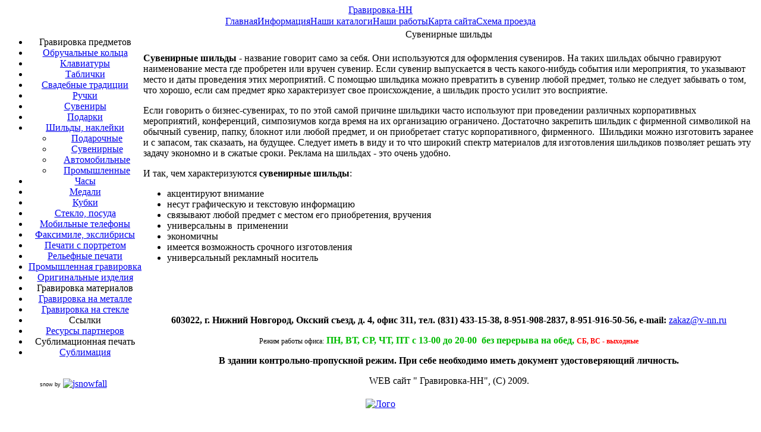

--- FILE ---
content_type: text/html; charset=utf-8
request_url: http://www.gravirovka-nn.ru/index.php/shilds/souv-shild
body_size: 56668
content:
<!DOCTYPE html PUBLIC "-//W3C//DTD XHTML 1.0 Transitional//EN" "http://www.w3.org/TR/xhtml1/DTD/xhtml1-transitional.dtd">
<html xmlns="http://www.w3.org/1999/xhtml" xml:lang="ru-ru" lang="ru-ru" >
<head>
<meta name="google-site-verification" content="3Du61tGOdjoJzhK5EbpN-Vn5fWL1tvWsZxXiJ4i_XTM" />
<meta name='yandex-verification' content='4ac34a92715ca077' />
  <base href="http://www.gravirovka-nn.ru/index.php/shilds/souv-shild" />
  <meta http-equiv="content-type" content="text/html; charset=utf-8" />
  <meta name="robots" content="index, follow" />
  <meta name="keywords" content="шильды, сувенирные шильды, шильды для сувениров, надпись на сувенире, корпоративный сувенир, фирменный сувенир, реклама на шильдах, срочное изготовление" />
  <meta name="title" content="Сувенирные шильды" />
  <meta name="description" content="Сувенирные шильды, оформление сувениров." />
  <meta name="generator" content="Joomla! 1.5 - Open Source Content Management" />
  <title>Сувенирные шильды</title>
  <link href="/favicon.ico" rel="shortcut icon" type="image/x-icon" />
  <link rel="stylesheet" href="http://www.gravirovka-nn.ru/plugins/content/wd/wd.css" type="text/css" />
  <link rel="stylesheet" href="http://www.gravirovka-nn.ru/modules/mod_socialmedialinks/style.css" type="text/css" />
  <link rel="stylesheet" href="/modules/mod_briaskISS/mod_briaskISS.css" type="text/css" />
  <link rel="stylesheet" href="/plugins/content/joomslide/highslide/highslide.css" type="text/css" />
  <script type="text/javascript" src="/plugins/system/mtupgrade/mootools.js"></script>
  <script type="text/javascript" src="/media/system/js/caption.js"></script>
  <script type="text/javascript" src="/modules/mod_briaskISS/mod_briaskISS.js"></script>
  <script type="text/javascript" src="/plugins/content/joomslide/highslide/highslide-with-gallery.packed.js"></script>
  <script type="text/javascript" src="/plugins/content/joomslide/highslide/easing_equations.js"></script>
  <script type="text/javascript">
	hs.lang = {
			loadingText :     'Загрузка...',
			loadingTitle :    'Нажмите, чтобы отменить',
			focusTitle :      'Нажмите, чтобы привлечь к передней',
			fullExpandTitle : 'Развернуть фактического размера (F)',
			fullExpandText :  'Полный размер',
			creditsText :     'Powered by Highslide JS',
			creditsTitle :    'Перейти на главную страницу Highslide JS',
			previousText :    'Предыдущая',
			previousTitle :   'Предыдущая (стрелка влево)',
			nextText :        'Следующий',
			nextTitle :       'Следующий (стрелка справа)',
			moveTitle :       'Двигаться',
			moveText :        'Двигаться',
			closeText :       'Закрыть',
			closeTitle :      'Закрыть (esc)',
			resizeTitle :     'Изменение размера',
			playText :        'Играть',
			playTitle :       'Воспроизведение слайд-шоу (пробел)',
			pauseText :       'Пауза',
			pauseTitle :      'Пауза слайд-шоу (пробел)',
			number	:         'Образ %1 из %2',
			restoreTitle :    'Нажмите, чтобы закрыть изображение, щелкните мышью и двигаться. Используйте клавиши со стрелками на следующий и предыдущий.'
		};
	hs.graphicsDir = '/plugins/content/joomslide/highslide/graphics/';
	hs.align = 'auto';
	hs.anchor = 'auto';
	hs.transitions = ['expand', 'crossfade'];
	hs.transitionDuration = 500;
	hs.expandDuration = 500;
	hs.expandSteps = 20;
	hs.restoreSteps = 20;
	hs.dragSensitivity = 20;
	hs.numberOfImagesToPreload = 0;
hs.lang.creditsText= 'WWW.GRAVIROVKA-NN.RU';
hs.creditsHref= 'http://www.www.gravirovka-nn.ru';
	hs.outlineType = 'rounded-white';
	hs.enableKeyListener = false;
	hs.blockRightClick = true;
	hs.allowMultipleInstances = true;
	hs.allowSizeReduction = false;
	hs.dragByHeading = false;
	hs.easing = 'easeOutCubic';
	hs.easingClose = 'easeInCubic';
	hs.captionEval = 'alt';
  </script>
  <style type="text/css">
	.highslide-dimming { background: black; }
</style>


<link rel="stylesheet" href="/templates/system/css/system.css" type="text/css" />
<link rel="stylesheet" href="/templates/system/css/general.css" type="text/css" />
<link rel="stylesheet" href="/templates/siteground-j15-4/css/template.css" type="text/css" />

</head>

<body id="page_bg">
<a name="up" id="up"></a>
<div class="center" align="center">	
			
<div id="wrapper">
	<div id="wrapper_r">
	
		<div id="whitebox">
			<div id="whitebox_t">
				<div id="whitebox_tl">
				<div id="whitebox_tr"></div>
			</div>
		</div>

		<div id="header">
			<div id="header_r">
				<!-- <div id="logo"><a href="/index.php">Гравировка-НН</a></div> -->
                <div id="logo"><a href="/index.php">Гравировка-НН</a></div>
            </div>
		</div>

		<div id="tabarea">
			<table cellpadding="0" cellspacing="0" class="pill">
				<tr>
					<td class="pill_l"></td>
					<td class="pill_m">
					<div id="pillmenu">
						<table width="100%" border="0" cellpadding="0" cellspacing="1"><tr><td nowrap="nowrap"><a href="/index.php/main" class="mainlevel" >Главная</a><a href="/index.php/info" class="mainlevel" >Информация</a><a href="/index.php/our-catalogs" class="mainlevel" >Наши каталоги</a><a href="http://www.gravirovka-nn.ru/index.php/photogalleries" class="mainlevel" >Наши работы</a><a href="/index.php/site-map" class="mainlevel" >Карта сайта</a><a href="/index.php/schema-proezda" class="mainlevel" >Схема проезда</a></td></tr></table>
					</div>
					</td>
				</tr>
			</table>
		</div>			
			
			
			<div id="whitebox_m">
				<div id="area">
													<div id="leftcolumn" style="float:left;">
												<div class="moduletable">
					<ul class="menu"><li class="item18"><span class="separator"><span>Гравировка предметов</span></span></li><li class="item46"><a href="/index.php/rings"><span>Обручальные кольца</span></a></li><li class="item47"><a href="/index.php/keyboards"><span>Клавиатуры</span></a></li><li class="item62"><a href="/index.php/tabs"><span>Таблички</span></a></li><li class="item2"><a href="/index.php/wedding-trad"><span>Свадебные традиции</span></a></li><li class="item6"><a href="/index.php/pens"><span>Ручки</span></a></li><li class="item5"><a href="/index.php/sovenirs"><span>Сувениры</span></a></li><li class="item37"><a href="/index.php/gifts"><span>Подарки</span></a></li><li class="parent active item10"><a href="/index.php/shilds"><span>Шильды, наклейки</span></a><ul><li class="item51"><a href="/index.php/shilds/gift-shild"><span>Подарочные</span></a></li><li id="current" class="active item52"><a href="/index.php/shilds/souv-shild"><span>Сувенирные</span></a></li><li class="item53"><a href="/index.php/shilds/avto-shild"><span>Автомобильные</span></a></li><li class="item54"><a href="/index.php/shilds/industr-shild"><span>Промышленные</span></a></li></ul></li><li class="item61"><a href="/index.php/watch"><span>Часы</span></a></li><li class="item63"><a href="/index.php/medals"><span>Медали</span></a></li><li class="item9"><a href="/index.php/cups"><span>Кубки</span></a></li><li class="item39"><a href="/index.php/glass"><span>Стекло, посуда</span></a></li><li class="item8"><a href="/index.php/cell-phones"><span>Мобильные телефоны</span></a></li><li class="item11"><a href="/index.php/faxy-exlib"><span>Факсимиле, экслибрисы</span></a></li><li class="item38"><a href="/index.php/portret-seal"><span>Печати с портретом</span></a></li><li class="item40"><a href="/index.php/emboss-seal"><span>Рельефные печати</span></a></li><li class="item65"><a href="/index.php/industrial-engraving"><span>Промышленная гравировка</span></a></li><li class="item13"><a href="/index.php/origin-prod"><span>Оригинальные изделия</span></a></li><li class="item58"><span class="separator"><span>Гравировка материалов</span></span></li><li class="item59"><a href="/index.php/metal-engraving"><span>Гравировка на металле</span></a></li><li class="item60"><a href="/index.php/glass-engraving1"><span>Гравировка на стекле</span></a></li><li class="item22"><span class="separator"><span>Ссылки</span></span></li><li class="item23"><a href="/index.php/parthner-resours"><span>Ресурсы партнеров</span></a></li><li class="item66"><span class="separator"><span>Сублимационная печать</span></span></li><li class="item68"><a href="/index.php/sublimation"><span>Сублимация</span></a></li></ul>		</div>
			<div class="moduletable_none">
					
<style type="text/css">
<!--
.jbgstyle {
	font-family: Arial, Helvetica, sans-serif;
	font-size: 9px;
        align: center;
}
-->
</style>
<br />
<span class="jbgstyle">snow by</span> <a href="http://www.jfriendly.net"><img src="/modules/mod_snowfall/image/jsnowfall.png" width="36" height="14" alt="jsnowfall" align="absmiddle"/></a>




<script type="text/javascript">
/*
   DHTML PNG Snowstorm! OO-style Jascript-based Snow effect
   --------------------------------------------------------
   Version 1.3.20081215 (Previous rev: v1.2.20041121a)
   Dependencies: GIF/PNG images (0 through 4.gif/png)
   Code by Scott Schiller - http://schillmania.com
   --------------------------------------------------------
   Description:
  
   Initializes after body onload() by default (via addEventHandler() call at bottom.)
  
   Properties:
  
   usePNG
   ---------------
   Enables PNG images if supported ("false" falls back to GIF)
  
   flakeTypes
   ---------------
   Sets the range of flake images to use (eg. a value of 5
   will use images ranging from 0.png to 4.png.)
  
   flakesMax
   ---------------
   Sets the maximum number of snowflakes that can exist on
   the screen at any given time.
   
   flakesMaxActive
   ---------------
   Sets the limit of "falling" snowflakes (ie. moving, thus
   considered to be "active".)
  
   vMax
   ---------------
   Defines the maximum X and Y velocities for the storm.
   A range up to this value is selected at random.
  
   flakeWidth
   ---------------
   The width (in pixels) of each snowflake image.
  
   flakeHeight
   ---------------
   Height (pixels) of each snowflake image.
   
   flakeBottom
   ---------------
   Limits the "bottom" coordinate of the snow.

   snowStick
   ---------------
   Allows the snow to "stick" to the bottom of the window.
   When off, snow will never sit at the bottom.
  
   snowCollect
   ---------------
   Enables snow to pile up (slowly) at bottom of window.
   Can be very CPU/resource-intensive over time.
   Also requires snowStick = true.

   followMouse
   ---------------
   Allow the mouse to affect the "wind", left-to-right.

*/

var snowStorm = null;

function SnowStorm() {

  // PROPERTIES
  // ------------------

  var imagePath = 'http://www.gravirovka-nn.ru/modules/mod_snowfall/image/snow/'; // relative path to snow images
  var flakesMax = 128;
  var flakesMaxActive = 64;
  var vMaxX = 8;
  var vMaxY = 4;
  var usePNG = true;
  var flakeBottom = null;        // Integer for fixed bottom, 0 or null for "full-screen" snow effect
  var snowStick = true;
  var snowCollect = false;
  var targetElement = null;      // element which snow will be appended to (document body if undefined)
  var followMouse = true;
  var flakeTypes = 6;
  var flakeWidth = 5;
  var flakeHeight = 5;

  // ------------------

  var zIndex = 0; // CSS stacking order applied to each snowflake
  var flakeLeftOffset = 0; // amount to subtract from edges of container
  var flakeRightOffset = 0; // amount to subtract from edges of container

  // --- End of user section ---

  var addEvent = function(o,evtName,evtHandler) {
    typeof(attachEvent)=='undefined'?o.addEventListener(evtName,evtHandler,false):o.attachEvent('on'+evtName,evtHandler);
  }

  var removeEvent = function(o,evtName,evtHandler) {
    typeof(attachEvent)=='undefined'?o.removeEventListener(evtName,evtHandler,false):o.detachEvent('on'+evtName,evtHandler);
  }

  var classContains = function(o,cStr) {
    return (typeof(o.className)!='undefined'?o.className.indexOf(cStr)+1:false);
  }

  var s = this;
  var storm = this;
  this.timers = [];
  this.flakes = [];
  this.disabled = false;
  this.terrain = [];
  this.active = false;

  var isIE = navigator.userAgent.match(/msie/i);
  var isIE6 = navigator.userAgent.match(/msie 6/i);
  var isOldIE = (isIE && (isIE6 || navigator.userAgent.match(/msie 5/i)));
  var isWin9X = navigator.appVersion.match(/windows 98/i);
  var isiPhone = navigator.userAgent.match(/iphone/i);
  var isBackCompatIE = (isIE && document.compatMode == 'BackCompat');
  var isOpera = navigator.userAgent.match(/opera/i);
  if (isOpera) isIE = false; // Opera (which may be sneaky, pretending to be IE by default)
  var noFixed = (isBackCompatIE || isIE6 || isiPhone);
  var screenX = null;
  var screenX2 = null;
  var screenY = null;
  var scrollY = null;
  var vRndX = null;
  var vRndY = null;
  var windOffset = 1;
  var windMultiplier = 2;
  var pngSupported = (!isIE || (isIE && !isIE6 && !isOldIE)); // IE <7 doesn't do PNG nicely without crap filters
  var docFrag = document.createDocumentFragment();
  this.oControl = null; // toggle element
  if (flakeLeftOffset == null) flakeLeftOffset = 0;
  if (flakeRightOffset == null) flakeRightOffset = 0;

  function rnd(n,min) {
    if (isNaN(min)) min = 0;
    return (Math.random()*n)+min;
  }

  this.randomizeWind = function() {
    vRndX = plusMinus(rnd(vMaxX,0.2));
    vRndY = rnd(vMaxY,0.2);
    if (this.flakes) {
      for (var i=0; i<this.flakes.length; i++) {
        if (this.flakes[i].active) this.flakes[i].setVelocities();
      }
    }
  }

  function plusMinus(n) {
    return (parseInt(rnd(2))==1?n*-1:n);
  }

  this.scrollHandler = function() {
    // "attach" snowflakes to bottom of window if no absolute bottom value was given
    scrollY = (flakeBottom?0:parseInt(window.scrollY||document.documentElement.scrollTop||document.body.scrollTop));
    if (isNaN(scrollY)) scrollY = 0; // Netscape 6 scroll fix
    if (!flakeBottom && s.flakes) {
      for (var i=0; i<s.flakes.length; i++) {
        if (s.flakes[i].active == 0) s.flakes[i].stick();
      }
    }
  }

  this.resizeHandler = function() {
    if (window.innerWidth || window.innerHeight) {
      screenX = window.innerWidth-(!isIE?16:2)-flakeRightOffset;
      screenY = (flakeBottom?flakeBottom:window.innerHeight);
    } else {
      screenX = (document.documentElement.clientWidth||document.body.clientWidth||document.body.scrollWidth)-(!isIE?8:0)-flakeRightOffset;
      screenY = flakeBottom?flakeBottom:(document.documentElement.clientHeight||document.body.clientHeight||document.body.scrollHeight);
    }
    screenX2 = parseInt(screenX/2);
  }

  this.resizeHandlerAlt = function() {
    screenX = targetElement.offsetLeft+targetElement.offsetWidth-flakeRightOffset;
    screenY = flakeBottom?flakeBottom:targetElement.offsetTop+targetElement.offsetHeight;
    screenX2 = parseInt(screenX/2);
  }

  this.freeze = function() {
    // pause animation
    if (!s.disabled) {
      s.disabled = 1;
    } else {
      return false;
    }
    for (var i=0; i<s.timers.length; i++) {
      clearInterval(s.timers[i]);
    }
  }

  this.resume = function() {
    if (s.disabled) {
       s.disabled = 0;
    } else {
      return false;
    }
    s.timerInit();
  }

  this.toggleSnow = function() {
    if (!s.flakes.length) {
      // first run
      s.start();
      s.setControlActive(true);
    } else {
      s.active = !s.active;
      if (s.active) {
        s.show();
        s.resume();
        s.setControlActive(true);
      } else {
        s.stop();
        s.freeze();
        s.setControlActive(false);
      }
    }
  }

  this.stop = function() {
    this.freeze();
    for (var i=this.flakes.length; i--;) {
      this.flakes[i].o.style.display = 'none';
    }
    removeEvent(window,'scroll',s.scrollHandler);
    removeEvent(window,'resize',s.resizeHandler);
    if (!isIE) {
      removeEvent(window,'blur',s.freeze);
      removeEvent(window,'focus',s.resume);
    }
    // removeEventHandler(window,'resize',this.resizeHandler,false);
  }

  this.show = function() {
    for (var i=this.flakes.length; i--;) {
      this.flakes[i].o.style.display = 'block';
    }
  }

  this.SnowFlake = function(parent,type,x,y) {
    var s = this;
    var storm = parent;
    this.type = type;
    this.x = x||parseInt(rnd(screenX-20));
    this.y = (!isNaN(y)?y:-rnd(screenY)-12);
    this.vX = null;
    this.vY = null;
    this.vAmpTypes = [2.0,1.0,1.25,1.0,1.5,1.75]; // "amplification" for vX/vY (based on flake size/type)
    this.vAmp = this.vAmpTypes[this.type];

    this.active = 1;
    this.o = document.createElement('img');
    this.o.style.position = 'absolute';
    this.o.style.width = flakeWidth+'px';
    this.o.style.height = flakeHeight+'px';
    this.o.style.fontSize = '1px'; // so IE keeps proper size
    this.o.style.zIndex = zIndex;
    this.o.src = imagePath+this.type+(pngSupported && usePNG?'.png':'.gif');
    docFrag.appendChild(this.o);

    this.refresh = function() {
      s.o.style.left = s.x+'px';
      s.o.style.top = s.y+'px';
    }

    this.stick = function() {
      if (noFixed || (targetElement != document.documentElement && targetElement != document.body)) {
	s.o.style.top = (screenY+scrollY-flakeHeight-storm.terrain[Math.floor(s.x)])+'px';
      } else {
        s.o.style.display = 'none';
	s.o.style.top = 'auto';
        s.o.style.bottom = '0px';
	s.o.style.position = 'fixed';
        s.o.style.display = 'block';
      }
    }

    this.vCheck = function() {
      if (s.vX>=0 && s.vX<0.2) {
        s.vX = 0.2;
      } else if (s.vX<0 && s.vX>-0.2) {
        s.vX = -0.2;
      }
      if (s.vY>=0 && s.vY<0.2) {
        s.vY = 0.2;
      }
    }

    this.move = function() {
      var vX = s.vX*windOffset;
      s.x += vX;
      s.y += (s.vY*s.vAmp);
      if (vX >= 0 && (s.x >= screenX || screenX-s.x < (flakeWidth+1))) { // X-axis scroll check
        s.x = 0;
      } else if (vX < 0 && s.x-flakeLeftOffset<0-flakeWidth) {
        s.x = screenX-flakeWidth-1; // flakeWidth;
      }
      s.refresh();
      var yDiff = screenY+scrollY-s.y-storm.terrain[Math.floor(s.x)];
      if (yDiff<flakeHeight) {
        s.active = 0;
        if (snowCollect && snowStick) {
          var height = [0.75,1.5,0.75];
          for (var i=0; i<2; i++) {
            storm.terrain[Math.floor(s.x)+i+2] += height[i];
          }
        }
        s.o.style.left = (s.x/screenX*100)+'%'; // set "relative" left (change with resize)
        if (!flakeBottom) {
	  if (snowStick) {
            s.stick();
	  } else {
	    s.recycle();
	  }
        }
      }

    }

    this.animate = function() {
      // main animation loop
      // move, check status, die etc.
      s.move();
    }

    this.setVelocities = function() {
      s.vX = vRndX+rnd(vMaxX*0.12,0.1);
      s.vY = vRndY+rnd(vMaxY*0.12,0.1);
    }

    this.recycle = function() {
      s.o.style.display = 'none';
      s.o.style.position = 'absolute';
      s.o.style.bottom = 'auto';
      s.setVelocities();
      s.vCheck();
      s.x = parseInt(rnd(screenX-flakeWidth-20));
      s.y = parseInt(rnd(screenY)*-1)-flakeHeight;
      s.o.style.left = s.x+'px';
      s.o.style.top = s.y+'px';
      s.o.style.display = 'block';
      s.active = 1;
    }

    this.recycle(); // set up x/y coords etc.
    this.refresh();

  }

  this.snow = function() {
    var active = 0;
    var used = 0;
    var waiting = 0;
    for (var i=s.flakes.length; i--;) {
      if (s.flakes[i].active == 1) {
        s.flakes[i].move();
        active++;
      } else if (s.flakes[i].active == 0) {
        used++;
      } else {
        waiting++;
      }
    }
    if (snowCollect && !waiting) { // !active && !waiting
      // create another batch of snow
      s.createSnow(flakesMaxActive,true);
    }
    if (active<flakesMaxActive) {
      with (s.flakes[parseInt(rnd(s.flakes.length))]) {
        if (!snowCollect && active == 0) {
          recycle();
        } else if (active == -1) {
          active = 1;
        }
      }
    }
  }

  this.mouseMove = function(e) {
    if (!followMouse) return true;
    var x = parseInt(e.clientX);
    if (x<screenX2) {
      windOffset = -windMultiplier+(x/screenX2*windMultiplier);
    } else {
      x -= screenX2;
      windOffset = (x/screenX2)*windMultiplier;
    }
  }

  this.createSnow = function(limit,allowInactive) {
    for (var i=0; i<limit; i++) {
      s.flakes[s.flakes.length] = new s.SnowFlake(s,parseInt(rnd(flakeTypes)));
      if (allowInactive || i>flakesMaxActive) s.flakes[s.flakes.length-1].active = -1;
    }
    targetElement.appendChild(docFrag);
  }

  this.timerInit = function() {
    s.timers = (!isWin9X?[setInterval(s.snow,20)]:[setInterval(s.snow,75),setInterval(s.snow,25)]);
  }

  this.init = function() {
    for (var i=0; i<2048; i++) {
      s.terrain[i] = 0;
    }
    s.randomizeWind();
    s.createSnow(snowCollect?flakesMaxActive:flakesMaxActive*2); // create initial batch
    addEvent(window,'resize',s.resizeHandler);
    addEvent(window,'scroll',s.scrollHandler);
    if (!isIE) {
      addEvent(window,'blur',s.freeze);
      addEvent(window,'focus',s.resume);
    }
    s.resizeHandler();
    s.scrollHandler();
    if (followMouse) {
      addEvent(document,'mousemove',s.mouseMove);
    }
    s.timerInit();
  }

  var didInit = false;

  this.start = function(bFromOnLoad) {
	if (!didInit) {
	  didInit = true;
	} else if (bFromOnLoad) {
	  // already loaded and running
	  return true;
	}
    if (typeof targetElement == 'string') {
      targetElement = document.getElementById(targetElement);
      if (!targetElement) throw new Error('Snowstorm: Unable to get targetElement');
    }
	if (!targetElement) {
	  targetElement = (!isIE?(document.documentElement?document.documentElement:document.body):document.body);
	}
    if (targetElement != document.documentElement && targetElement != document.body) s.resizeHandler = s.resizeHandlerAlt; // re-map handler to get element instead of screen dimensions
    s.resizeHandler(); // get bounding box elements
    if (screenX && screenY && !s.disabled) {
      s.init();
      s.active = true;
    }
  }

  if (document.addEventListener) {
	// safari 3.0.4 doesn't do DOMContentLoaded, maybe others - use a fallback to be safe.
	document.addEventListener('DOMContentLoaded',function(){s.start(true)},false);
    window.addEventListener('load',function(){s.start(true)},false);
  } else {
    addEvent(window,'load',function(){s.start(true)});
  }

}



snowStorm = new SnowStorm();

</script>		</div>
	
										
							</div>
												
												<div id="maincolumn">
													<div class="nopad">
										
																					<table class="contentpaneopen">
<tr>
		<td class="contentheading" width="100%">
					Сувенирные шильды			</td>
				
		
					</tr>
</table>

<table class="contentpaneopen">



<tr>
<td valign="top">
<p><strong>Сувенирные шильды</strong> - название говорит само за себя. Они используются для оформления сувениров. На таких шильдах обычно гравируют наименование места где пробретен или вручен сувенир. Если сувенир выпускается в честь какого-нибудь события или мероприятия, то указывают место и даты проведения этих мероприятий. С помощью шильдика можно превратить в сувенир любой предмет, только не следует забывать о том, что хорошо, если сам предмет ярко характеризует свое происхождение, а шильдик просто усилит это восприятие.</p><p>Если говорить о бизнес-сувенирах, то по этой самой причине шильдики часто используют при проведении различных корпоративных мероприятий, конференций, симпозиумов когда время на их организацию ограничено. Достаточно закрепить шильдик с фирменной символикой на обычный сувенир, папку, блокнот или любой предмет, и он приобретает статус корпоративного, фирменного.  Шильдики можно изготовить заранее и с запасом, так сказаать, на будущее. Следует иметь в виду и то что широкий спектр материалов для изготовления шильдиков позволяет решать эту задачу экономно и в сжатые сроки. Реклама на шильдах - это очень удобно.</p><p>И так, чем характеризуются <strong>сувенирные шильды</strong>:</p><ul><li>акцентируют внимание</li><li>несут графическую и текстовую информацию</li><li>связывают любой предмет с местом его приобретения, вручения</li><li>универсальны в  применении</li><li>экономичны</li><li>имеется возможность срочного изготовления</li><li>универсальный рекламный носитель</li></ul><p>&nbsp;</p></td>
</tr>

</table>
<span class="article_separator">&nbsp;</span>

																	</div>
						</div>
													<div id="rightcolumn" style="float:right;">
												<div class="moduletable">
					<p align="center"><a href="http://www.v-nn.ru/"><img src="/images/stories/logo_vic.png" border="0" alt="Лого " width="160" /></a></p>
<p> </p>
<p align="center">Дополнительный перечнь продукции и услуг фирмы "ВИКТОРИ" вы можете посмотреть на сайте:</p>
<p style="text-align: center;"><a href="http://www.v-nn.ru/"><strong>www.v-nn.ru</strong></a></p>
<p align="center"><strong>тел. (831) 433-15-38,<br /> 8-951-908-28-37, 8-951-916-50-56 </strong></p>
<p align="center"><strong> </strong><strong> </strong><strong>e-mail: </strong> <a href="mailto:zakaz@v-nn.ru">zakaz@v-nn.ru</a></p>
<p align="center"><span style="color: #00BB00;"><strong>Режим работы: Пн, Вт, Ср, Чт, Пт<br /> c 13:00 до 20:00</strong></span><br /> <span style="color: #BB0000;"><strong>Сб, Вс - выходные</strong></span></p>
<p align="center"> </p>		</div>
			<div class="moduletable">
					<div class="smile" style="text-align: left "> <a style="margin:3px;"  href="http://vk.com/" target="_blank"><img src="http://www.gravirovka-nn.ru/modules/mod_socialmedialinks/icons/default/size3/vkontakte.png " alt="Vkontakte" title="Follow us on Vkontakte" /></a><a style="margin:3px;"  href="http://www.facebook.com/" target="_blank"><img src="http://www.gravirovka-nn.ru/modules/mod_socialmedialinks/icons/default/size3/facebook.png " alt="Facebook" title="Follow us on Facebook" /></a><a style="margin:3px;"  href="http://twitter.com/" target="_blank"><img src="http://www.gravirovka-nn.ru/modules/mod_socialmedialinks/icons/default/size3/twitter.png " alt="Twitter" title="Follow us on Twitter" /></a><a style="margin:3px;"  href="http://www.livejournal.com/" target="_blank"><img src="http://www.gravirovka-nn.ru/modules/mod_socialmedialinks/icons/default/size3/livejournal.png " alt="Livejournal" title="Follow us on Livejournal" /></a>	</div>
    <div class="clr"></div>
		</div>
			<div class="moduletable">
					<h3>Наши работы</h3>
					 <noscript>
	 <div>ImageSlideShow requires Javascript</div>
 </noscript>



<ul id="briask-iss48" class="briask-iss" style="width:194px;height:194px"><li><a href="http://www.gravirovka-nn.ru/index.php/photogalleries"><img src="/images/rotator//tree_02.jpg" alt="An Image Slideshow" /></a></li><li><a href="http://www.gravirovka-nn.ru/index.php/photogalleries"><img src="/images/rotator//shl_09.jpg" alt="An Image Slideshow" /></a></li><li><a href="http://www.gravirovka-nn.ru/index.php/photogalleries"><img src="/images/rotator//glas_01.jpg" alt="An Image Slideshow" /></a></li><li><a href="http://www.gravirovka-nn.ru/index.php/photogalleries"><img src="/images/rotator//shl_05.jpg" alt="An Image Slideshow" /></a></li><li><a href="http://www.gravirovka-nn.ru/index.php/photogalleries"><img src="/images/rotator//shl_01.jpg" alt="An Image Slideshow" /></a></li><li><a href="http://www.gravirovka-nn.ru/index.php/photogalleries"><img src="/images/rotator//jew_03.jpg" alt="An Image Slideshow" /></a></li><li><a href="http://www.gravirovka-nn.ru/index.php/photogalleries"><img src="/images/rotator//kol_05.jpg" alt="An Image Slideshow" /></a></li><li><a href="http://www.gravirovka-nn.ru/index.php/photogalleries"><img src="/images/rotator//shl_02.jpg" alt="An Image Slideshow" /></a></li><li><a href="http://www.gravirovka-nn.ru/index.php/photogalleries"><img src="/images/rotator//cup_02.jpg" alt="An Image Slideshow" /></a></li><li><a href="http://www.gravirovka-nn.ru/index.php/photogalleries"><img src="/images/rotator//shl_07.jpg" alt="An Image Slideshow" /></a></li><li><a href="http://www.gravirovka-nn.ru/index.php/photogalleries"><img src="/images/rotator//pod_14.jpg" alt="An Image Slideshow" /></a></li><li><a href="http://www.gravirovka-nn.ru/index.php/photogalleries"><img src="/images/rotator//pod_02.jpg" alt="An Image Slideshow" /></a></li><li><a href="http://www.gravirovka-nn.ru/index.php/photogalleries"><img src="/images/rotator//souv_06.jpg" alt="An Image Slideshow" /></a></li><li><a href="http://www.gravirovka-nn.ru/index.php/photogalleries"><img src="/images/rotator//pod_06.jpg" alt="An Image Slideshow" /></a></li><li><a href="http://www.gravirovka-nn.ru/index.php/photogalleries"><img src="/images/rotator//pod_01.jpg" alt="An Image Slideshow" /></a></li><li><a href="http://www.gravirovka-nn.ru/index.php/photogalleries"><img src="/images/rotator//colgr_04.jpg" alt="An Image Slideshow" /></a></li><li><a href="http://www.gravirovka-nn.ru/index.php/photogalleries"><img src="/images/rotator//shl_04.jpg" alt="An Image Slideshow" /></a></li><li><a href="http://www.gravirovka-nn.ru/index.php/photogalleries"><img src="/images/rotator//zam_02.jpg" alt="An Image Slideshow" /></a></li><li><a href="http://www.gravirovka-nn.ru/index.php/photogalleries"><img src="/images/rotator//_klav02.jpg" alt="An Image Slideshow" /></a></li><li><a href="http://www.gravirovka-nn.ru/index.php/photogalleries"><img src="/images/rotator//zam_03.jpg" alt="An Image Slideshow" /></a></li><li><a href="http://www.gravirovka-nn.ru/index.php/photogalleries"><img src="/images/rotator//cust_05.jpg" alt="An Image Slideshow" /></a></li><li><a href="http://www.gravirovka-nn.ru/index.php/photogalleries"><img src="/images/rotator//p_shl04.jpg" alt="An Image Slideshow" /></a></li><li><a href="http://www.gravirovka-nn.ru/index.php/photogalleries"><img src="/images/rotator//pod_11.jpg" alt="An Image Slideshow" /></a></li><li><a href="http://www.gravirovka-nn.ru/index.php/photogalleries"><img src="/images/rotator//souv_07.jpg" alt="An Image Slideshow" /></a></li><li><a href="http://www.gravirovka-nn.ru/index.php/photogalleries"><img src="/images/rotator//_klav03.jpg" alt="An Image Slideshow" /></a></li><li><a href="http://www.gravirovka-nn.ru/index.php/photogalleries"><img src="/images/rotator//kol_04.jpg" alt="An Image Slideshow" /></a></li><li><a href="http://www.gravirovka-nn.ru/index.php/photogalleries"><img src="/images/rotator//pod_13.jpg" alt="An Image Slideshow" /></a></li><li><a href="http://www.gravirovka-nn.ru/index.php/photogalleries"><img src="/images/rotator//shl_03.jpg" alt="An Image Slideshow" /></a></li><li><a href="http://www.gravirovka-nn.ru/index.php/photogalleries"><img src="/images/rotator//pod_05.jpg" alt="An Image Slideshow" /></a></li><li><a href="http://www.gravirovka-nn.ru/index.php/photogalleries"><img src="/images/rotator//pen06.jpg" alt="An Image Slideshow" /></a></li><li><a href="http://www.gravirovka-nn.ru/index.php/photogalleries"><img src="/images/rotator//pod_19.jpg" alt="An Image Slideshow" /></a></li><li><a href="http://www.gravirovka-nn.ru/index.php/photogalleries"><img src="/images/rotator//pod_12.jpg" alt="An Image Slideshow" /></a></li><li><a href="http://www.gravirovka-nn.ru/index.php/photogalleries"><img src="/images/rotator//shl_10.jpg" alt="An Image Slideshow" /></a></li><li><a href="http://www.gravirovka-nn.ru/index.php/photogalleries"><img src="/images/rotator//jew_01.jpg" alt="An Image Slideshow" /></a></li><li><a href="http://www.gravirovka-nn.ru/index.php/photogalleries"><img src="/images/rotator//pod_15.jpg" alt="An Image Slideshow" /></a></li><li><a href="http://www.gravirovka-nn.ru/index.php/photogalleries"><img src="/images/rotator//kol_02.jpg" alt="An Image Slideshow" /></a></li><li><a href="http://www.gravirovka-nn.ru/index.php/photogalleries"><img src="/images/rotator//zam_01.jpg" alt="An Image Slideshow" /></a></li><li><a href="http://www.gravirovka-nn.ru/index.php/photogalleries"><img src="/images/rotator//pri_01.jpg" alt="An Image Slideshow" /></a></li><li><a href="http://www.gravirovka-nn.ru/index.php/photogalleries"><img src="/images/rotator//pod_07.jpg" alt="An Image Slideshow" /></a></li><li><a href="http://www.gravirovka-nn.ru/index.php/photogalleries"><img src="/images/rotator//glas_02.jpg" alt="An Image Slideshow" /></a></li><li><a href="http://www.gravirovka-nn.ru/index.php/photogalleries"><img src="/images/rotator//shl_06.jpg" alt="An Image Slideshow" /></a></li><li><a href="http://www.gravirovka-nn.ru/index.php/photogalleries"><img src="/images/rotator//cust_06.jpg" alt="An Image Slideshow" /></a></li><li><a href="http://www.gravirovka-nn.ru/index.php/photogalleries"><img src="/images/rotator//jew_02.jpg" alt="An Image Slideshow" /></a></li><li><a href="http://www.gravirovka-nn.ru/index.php/photogalleries"><img src="/images/rotator//kol_03.jpg" alt="An Image Slideshow" /></a></li><li><a href="http://www.gravirovka-nn.ru/index.php/photogalleries"><img src="/images/rotator//pen04.jpg" alt="An Image Slideshow" /></a></li><li><a href="http://www.gravirovka-nn.ru/index.php/photogalleries"><img src="/images/rotator//pod_03.jpg" alt="An Image Slideshow" /></a></li><li><a href="http://www.gravirovka-nn.ru/index.php/photogalleries"><img src="/images/rotator//pod_18.jpg" alt="An Image Slideshow" /></a></li><li><a href="http://www.gravirovka-nn.ru/index.php/photogalleries"><img src="/images/rotator//med_08.jpg" alt="An Image Slideshow" /></a></li><li><a href="http://www.gravirovka-nn.ru/index.php/photogalleries"><img src="/images/rotator//grv_02.jpg" alt="An Image Slideshow" /></a></li><li><a href="http://www.gravirovka-nn.ru/index.php/photogalleries"><img src="/images/rotator//med_09.jpg" alt="An Image Slideshow" /></a></li><li><a href="http://www.gravirovka-nn.ru/index.php/photogalleries"><img src="/images/rotator//cust_07.jpg" alt="An Image Slideshow" /></a></li><li><a href="http://www.gravirovka-nn.ru/index.php/photogalleries"><img src="/images/rotator//p_shl01.jpg" alt="An Image Slideshow" /></a></li><li><a href="http://www.gravirovka-nn.ru/index.php/photogalleries"><img src="/images/rotator//pod_17.jpg" alt="An Image Slideshow" /></a></li><li><a href="http://www.gravirovka-nn.ru/index.php/photogalleries"><img src="/images/rotator//colgr_02.jpg" alt="An Image Slideshow" /></a></li><li><a href="http://www.gravirovka-nn.ru/index.php/photogalleries"><img src="/images/rotator//grv_01.jpg" alt="An Image Slideshow" /></a></li><li><a href="http://www.gravirovka-nn.ru/index.php/photogalleries"><img src="/images/rotator//fig_01.jpg" alt="An Image Slideshow" /></a></li><li><a href="http://www.gravirovka-nn.ru/index.php/photogalleries"><img src="/images/rotator//pod_20.jpg" alt="An Image Slideshow" /></a></li><li><a href="http://www.gravirovka-nn.ru/index.php/photogalleries"><img src="/images/rotator//pod_04.jpg" alt="An Image Slideshow" /></a></li><li><a href="http://www.gravirovka-nn.ru/index.php/photogalleries"><img src="/images/rotator//cust_03.jpg" alt="An Image Slideshow" /></a></li><li><a href="http://www.gravirovka-nn.ru/index.php/photogalleries"><img src="/images/rotator//souv_04.jpg" alt="An Image Slideshow" /></a></li><li><a href="http://www.gravirovka-nn.ru/index.php/photogalleries"><img src="/images/rotator//med_07.jpg" alt="An Image Slideshow" /></a></li><li><a href="http://www.gravirovka-nn.ru/index.php/photogalleries"><img src="/images/rotator//tree_01.jpg" alt="An Image Slideshow" /></a></li><li><a href="http://www.gravirovka-nn.ru/index.php/photogalleries"><img src="/images/rotator//cust_02.jpg" alt="An Image Slideshow" /></a></li><li><a href="http://www.gravirovka-nn.ru/index.php/photogalleries"><img src="/images/rotator//grv_03.jpg" alt="An Image Slideshow" /></a></li><li><a href="http://www.gravirovka-nn.ru/index.php/photogalleries"><img src="/images/rotator//souv_03.jpg" alt="An Image Slideshow" /></a></li><li><a href="http://www.gravirovka-nn.ru/index.php/photogalleries"><img src="/images/rotator//num_01.jpg" alt="An Image Slideshow" /></a></li><li><a href="http://www.gravirovka-nn.ru/index.php/photogalleries"><img src="/images/rotator//gob_01.jpg" alt="An Image Slideshow" /></a></li><li><a href="http://www.gravirovka-nn.ru/index.php/photogalleries"><img src="/images/rotator//pod_09.jpg" alt="An Image Slideshow" /></a></li><li><a href="http://www.gravirovka-nn.ru/index.php/photogalleries"><img src="/images/rotator//ord_01.jpg" alt="An Image Slideshow" /></a></li><li><a href="http://www.gravirovka-nn.ru/index.php/photogalleries"><img src="/images/rotator//cust_01.jpg" alt="An Image Slideshow" /></a></li><li><a href="http://www.gravirovka-nn.ru/index.php/photogalleries"><img src="/images/rotator//key_05.jpg" alt="An Image Slideshow" /></a></li><li><a href="http://www.gravirovka-nn.ru/index.php/photogalleries"><img src="/images/rotator//cup_01.jpg" alt="An Image Slideshow" /></a></li><li><a href="http://www.gravirovka-nn.ru/index.php/photogalleries"><img src="/images/rotator//fr_01.jpg" alt="An Image Slideshow" /></a></li><li><a href="http://www.gravirovka-nn.ru/index.php/photogalleries"><img src="/images/rotator//dip_01.jpg" alt="An Image Slideshow" /></a></li><li><a href="http://www.gravirovka-nn.ru/index.php/photogalleries"><img src="/images/rotator//p_shl03.jpg" alt="An Image Slideshow" /></a></li><li><a href="http://www.gravirovka-nn.ru/index.php/photogalleries"><img src="/images/rotator//gob_02.jpg" alt="An Image Slideshow" /></a></li><li><a href="http://www.gravirovka-nn.ru/index.php/photogalleries"><img src="/images/rotator//med_03.jpg" alt="An Image Slideshow" /></a></li><li><a href="http://www.gravirovka-nn.ru/index.php/photogalleries"><img src="/images/rotator//med_06.jpg" alt="An Image Slideshow" /></a></li><li><a href="http://www.gravirovka-nn.ru/index.php/photogalleries"><img src="/images/rotator//souv_05.jpg" alt="An Image Slideshow" /></a></li><li><a href="http://www.gravirovka-nn.ru/index.php/photogalleries"><img src="/images/rotator//shl_11.jpg" alt="An Image Slideshow" /></a></li><li><a href="http://www.gravirovka-nn.ru/index.php/photogalleries"><img src="/images/rotator//souv_01.jpg" alt="An Image Slideshow" /></a></li><li><a href="http://www.gravirovka-nn.ru/index.php/photogalleries"><img src="/images/rotator//p_shl05.jpg" alt="An Image Slideshow" /></a></li><li><a href="http://www.gravirovka-nn.ru/index.php/photogalleries"><img src="/images/rotator//pen07.jpg" alt="An Image Slideshow" /></a></li><li><a href="http://www.gravirovka-nn.ru/index.php/photogalleries"><img src="/images/rotator//pod_10.jpg" alt="An Image Slideshow" /></a></li><li><a href="http://www.gravirovka-nn.ru/index.php/photogalleries"><img src="/images/rotator//sv_01.jpg" alt="An Image Slideshow" /></a></li><li><a href="http://www.gravirovka-nn.ru/index.php/photogalleries"><img src="/images/rotator//pod_16.jpg" alt="An Image Slideshow" /></a></li><li><a href="http://www.gravirovka-nn.ru/index.php/photogalleries"><img src="/images/rotator//p_shl06.jpg" alt="An Image Slideshow" /></a></li><li><a href="http://www.gravirovka-nn.ru/index.php/photogalleries"><img src="/images/rotator//pen05.jpg" alt="An Image Slideshow" /></a></li><li><a href="http://www.gravirovka-nn.ru/index.php/photogalleries"><img src="/images/rotator//pen01.jpg" alt="An Image Slideshow" /></a></li><li><a href="http://www.gravirovka-nn.ru/index.php/photogalleries"><img src="/images/rotator//colgr_01.jpg" alt="An Image Slideshow" /></a></li><li><a href="http://www.gravirovka-nn.ru/index.php/photogalleries"><img src="/images/rotator//pod_08.jpg" alt="An Image Slideshow" /></a></li><li><a href="http://www.gravirovka-nn.ru/index.php/photogalleries"><img src="/images/rotator//zam_05.jpg" alt="An Image Slideshow" /></a></li><li><a href="http://www.gravirovka-nn.ru/index.php/photogalleries"><img src="/images/rotator//pen02.jpg" alt="An Image Slideshow" /></a></li><li><a href="http://www.gravirovka-nn.ru/index.php/photogalleries"><img src="/images/rotator//kol_01.jpg" alt="An Image Slideshow" /></a></li><li><a href="http://www.gravirovka-nn.ru/index.php/photogalleries"><img src="/images/rotator//kol_06.jpg" alt="An Image Slideshow" /></a></li><li><a href="http://www.gravirovka-nn.ru/index.php/photogalleries"><img src="/images/rotator//zam_04.jpg" alt="An Image Slideshow" /></a></li><li><a href="http://www.gravirovka-nn.ru/index.php/photogalleries"><img src="/images/rotator//pod_21.jpg" alt="An Image Slideshow" /></a></li><li><a href="http://www.gravirovka-nn.ru/index.php/photogalleries"><img src="/images/rotator//cust_04.jpg" alt="An Image Slideshow" /></a></li><li><a href="http://www.gravirovka-nn.ru/index.php/photogalleries"><img src="/images/rotator//souv_02.jpg" alt="An Image Slideshow" /></a></li></ul>
<script type="text/javascript">
var briaskPics48 = [0];
var briaskInstance48 =
	new briaskISS(48,1,5000,50, briaskPics48);
</script>		</div>
			<div class="moduletable">
					<h3>Последние новости</h3>
					
<!-- START 'Display News by BK 1.5.7' -->

 
<div class='dn-whole'>
	<div class='dn-each' ><br><span class='dn-head'><a href='/index.php/all-news/81-hard-disk-safaty' class='dn-title' title=' Защитим внешний жесткий диск.'>Защитим внешний жесткий диск.</a></span><br><span class='dn-date'>14.04.2011</span><br><span class='dn-introtext'><p><a href="/images/stories/News/hard_01.jpg" class="highslide"  onclick="return hs.expand(this)">
	<img 	align="left"	border="0"	hspace="15"	alt="При перемещении ноутбука внешние диски не повиснут на проводах."	title="Внешние жесткие диски посредством держателей крепятся на крышке ноутбука."	src="/images/stories/thumbs/L2hvbWUvc3J2MTA5MzA1L2dyYXZpcm92a2Etbm4ucnUvaW1hZ2VzL3N0b3JpZXMvTmV3cy9oYXJkXzAxLmpwZw==.jpg"/></a>
<span  height=60 class="highslide-caption">
При перемещении ноутбука внешние диски не повиснут на проводах.
</span>
Работая на компьютере, многие используют внешние жеские диски. Нет необходимости объяснять, что с ними нужно обходиться аккуратно - не перемещать во включенном состоянии, особенно во время обмена данными.</p>
</span><br><br><span class='dn-read_more'><a href='/index.php/all-news/81-hard-disk-safaty' class='dn-read_more' title=' Защитим внешний жесткий диск.'>Смотреть далее...</a></span></div>
	<div class='dn-each' ><br><span class='dn-head'><a href='/index.php/all-news/77-lighting-engraving-news' class='dn-title' title=' "Светящаяся" гравировка'>"Светящаяся" гравировка</a></span><br><span class='dn-date'>08.11.2010</span><br><span class='dn-introtext'><p><a href="/images/stories/News/snow.jpg" class="highslide"  onclick="return hs.expand(this)">
	<img 	align="left"	border="0"	hspace="15"	alt="Слева - лазерная насечка, справа - обычная гравировка."	title="Светящаяся гравировка"	src="/images/stories/thumbs/L2hvbWUvc3J2MTA5MzA1L2dyYXZpcm92a2Etbm4ucnUvaW1hZ2VzL3N0b3JpZXMvTmV3cy9zbm93LmpwZw==.jpg"/></a>
<span  height=60 class="highslide-caption">
Слева - лазерная насечка, справа - обычная гравировка.
</span>
Это хорошая новость перед Новым годом, так как полученный нами эффект "свечения", отгравированной поверхности можно использовать для изготовления довольно эффектных &nbsp;снежинок, новогодних орнаментов, подставок для новогодних игрушек и других поделок.</p>
<p> </p>
</span><br><br><span class='dn-read_more'><a href='/index.php/all-news/77-lighting-engraving-news' class='dn-read_more' title=' "Светящаяся" гравировка'>Смотреть далее...</a></span></div>
	<div class='dn-each' ><br><span class='dn-head'><a href='/index.php/all-news/71-renew-our-works' class='dn-title' title=' Обновлен раздел "Наши работы"'>Обновлен раздел "Наши работы"</a></span><br><span class='dn-date'>14.05.2010</span><br><span class='dn-introtext'><p>В разделе "Наши работы" улучшена навигация. Теперь вы можете просматривать фотографии наших работ крупным планом в обычном режиме и в режиме слайд-шоу.</p></span><br><br><span class='dn-read_more'><a href='/index.php/all-news/71-renew-our-works' class='dn-read_more' title=' Обновлен раздел "Наши работы"'>Смотреть далее...</a></span></div>
	<div class='dn-each' ><br><span class='dn-head'><a href='/index.php/all-news/68-orden-news' class='dn-title' title=' Орден - высшая награда!'>Орден - высшая награда!</a></span><br><span class='dn-date'>15.06.2009</span><br><span class='dn-introtext'><p><a href="/images/stories/News/ord_01.jpg" class="highslide"  onclick="return hs.expand(this)">
	<img 	align="left"	border="0"	hspace="15"	alt="Орден из пластика."	title="Орден из пластика"	src="/images/stories/thumbs/L2hvbWUvc3J2MTA5MzA1L2dyYXZpcm92a2Etbm4ucnUvaW1hZ2VzL3N0b3JpZXMvTmV3cy9vcmRfMDEuanBn.jpg"/></a>
<span  height=60 class="highslide-caption">
Орден из пластика.
</span>
Теперь поздравляя с юбилеем своих друзей, коллег по работе или близких Вы можете вручить символический орден.</p></span><br><br><span class='dn-read_more'><a href='/index.php/all-news/68-orden-news' class='dn-read_more' title=' Орден - высшая награда!'>Смотреть далее...</a></span></div>
	<div class='dn-each' ><br><span class='dn-head'><a href='/index.php/all-news/26-gobo' class='dn-title' title=' Световой логотип? Легко!'>Световой логотип? Легко!</a></span><br><span class='dn-date'>15.06.2009</span><br><span class='dn-introtext'><p><a href="/images/stories/News/gobo_01.jpg" class="highslide"  onclick="return hs.expand(this)">
	<img 	align="left"	border="0"	hspace="15"	alt="Изготовление металлического гобо."	title="Изготовление металлического гобо."	src="/images/stories/thumbs/L2hvbWUvc3J2MTA5MzA1L2dyYXZpcm92a2Etbm4ucnUvaW1hZ2VzL3N0b3JpZXMvTmV3cy9nb2JvXzAxLmpwZw==.jpg"/></a>
<span  height=60 class="highslide-caption">
Изготовление металлического гобо.
</span>
Нами освоена технология изготовления металлических гобо - трафаретов для проекционных аппаратов. От пленочных и стеклянных металлические гобо отличаются большей термостойкостью и могут использоваться в более мощном световом оборудовании, при проведении рекламных кампаний, световых шоу. </p></span><br><br><span class='dn-read_more'><a href='/index.php/all-news/26-gobo' class='dn-read_more' title=' Световой логотип? Легко!'>Смотреть далее...</a></span></div>

</div>
<!-- END module 'Display News by BK 1.5.7' -->
		</div>
			<div class="moduletable">
					<ul class="menu"><li class="item50"><a href="/index.php/all-news"><span>ВСЕ НОВОСТИ &gt;&gt;&gt;</span></a></li></ul>		</div>
									
							</div>
						<div class="clr"></div>
				</div>
			</div>

	</div>
	<div id="footer">
		<div id="footer_l">
			<div id="footer_r">
				<p style="float:left; padding:4px 25px;">
					<p align="center"><strong>603022, г. Нижний Новгород, Окский съезд, д. 4, офис 311, тел. (831) </strong><strong>433-15-38, </strong><strong> 8-951-908-2837, 8-951-916-50-56, </strong><strong> </strong><strong>e-mail: </strong> <a href="mailto:zakaz@v-nn.ru">zakaz@v-nn.ru</a></p>
<p align="center"><span style="font-size: 12.16px;">Режим работы офиса:</span><span style="color: #00BB00;"><strong> ПН, ВТ, СР, ЧТ, ПТ с 13-00 до 20-00  без перерыва на обед, </strong></span><strong style="font-size: 12.16px;"><span style="color: #ff0000;">СБ, ВС - выходные</span></strong></p>
<p align="center"><span style="color: #000000;"><strong> В здании контрольно-пропускной режим. При себе необходимо иметь документ удостоверяющий личность.</strong></span></p>
				</p>
				<p style="float:right; padding:4px 25px;visibility:hidden;">	 			 	
					Valid <a href="http://validator.w3.org/check/referer">XHTML</a> and <a href="http://jigsaw.w3.org/css-validator/check/referer">CSS</a>.
				</p>
			</div>
		</div>
	</div>			
		</div>
	</div>
	<div id="sgf">﻿WEB сайт "
Гравировка-НН", (C) 2009.
 </div>
</div>
<table border="0" cellpadding="10">
<tbody>
<tr>
<td></td>
<td></td>
<td><!--Rating@Mail.ru counter-->
<script type="text/javascript">// <![CDATA[
d=document;var a='';a+=';r='+escape(d.referrer);js=10;
// ]]></script>
<script type="text/javascript">// <![CDATA[
a+=';j='+navigator.javaEnabled();js=11;
// ]]></script>
<script type="text/javascript">// <![CDATA[
s=screen;a+=';s='+s.width+'*'+s.height;
a+=';d='+(s.colorDepth?s.colorDepth:s.pixelDepth);js=12;
// ]]></script>
<script type="text/javascript">// <![CDATA[
js=13;
// ]]></script>
<script type="text/javascript">// <![CDATA[
d.write('<a href="http://top.mail.ru/jump?from=1691783" mce_href="http://top.mail.ru/jump?from=1691783" target="_top">'+
'<img src="http://d0.cd.b9.a1.top.mail.ru/counter?id=1691783;t=210;js='+js+
a+';rand='+Math.random()+'" mce_src="http://d0.cd.b9.a1.top.mail.ru/counter?id=1691783;t=210;js='+js+
a+';rand='+Math.random()+'" alt="Рейтинг@Mail.ru" border="0" '+
'height="31" width="88"><\/a>');if(11<js)d.write('<'+'!-- ');
// ]]></script>
<noscript></noscript>
<script type="text/javascript">// <![CDATA[
if(11<js)d.write('--'+'>');
// ]]></script>
<!--// Rating@Mail.ru counter--></td>
<td><!-- HotLog -->
<script type="text/javascript">// <![CDATA[
hotlog_js="1.0"; hotlog_r=""+Math.random()+"&s=2009127&im=112&r="+
escape(document.referrer)+"&pg="+escape(window.location.href);
document.cookie="hotlog=1; path=/"; hotlog_r+="&c="+(document.cookie?"Y":"N");
// ]]></script>
<script type="text/javascript">// <![CDATA[
hotlog_js="1.1"; hotlog_r+="&j="+(navigator.javaEnabled()?"Y":"N");
// ]]></script>
<script type="text/javascript">// <![CDATA[
hotlog_js="1.2"; hotlog_r+="&wh="+screen.width+"x"+screen.height+"&px="+
(((navigator.appName.substring(0,3)=="Mic"))?screen.colorDepth:screen.pixelDepth);
// ]]></script>
<script type="text/javascript">// <![CDATA[
hotlog_js="1.3";
// ]]></script>
<script type="text/javascript">// <![CDATA[
hotlog_r+="&js="+hotlog_js;
document.write('<a href="http://click.hotlog.ru/?2009127" mce_href="http://click.hotlog.ru/?2009127" target="_top"><img '+
'src="http://hit32.hotlog.ru/cgi-bin/hotlog/count?'+
hotlog_r+'" mce_src="http://hit32.hotlog.ru/cgi-bin/hotlog/count?'+
hotlog_r+'" border="0" width="88" height="31" alt="HotLog"><\/a>');
// ]]></script>
<noscript></noscript><!-- /HotLog --></td>
<td><a href="http://yandex.ru/cy?base=0&amp;host=gravirovka-nn.ru"><img src="http://www.yandex.ru/cycounter?мой_сайт" border="0" alt="Индекс цитирования" width="88" height="31" /></a>.</td>
<td><!-- Yandex.Metrika counter -->
<script type="text/javascript">// <![CDATA[
    (function (d, w, c) {
        (w[c] = w[c] || []).push(function() {
            try {
                w.yaCounter33996045 = new Ya.Metrika({
                    id:33996045,
                    clickmap:true,
                    trackLinks:true,
                    accurateTrackBounce:true
                });
            } catch(e) { }
        });

        var n = d.getElementsByTagName("script")[0],
            s = d.createElement("script"),
            f = function () { n.parentNode.insertBefore(s, n); };
        s.type = "text/javascript";
        s.async = true;
        s.src = "https://mc.yandex.ru/metrika/watch.js";

        if (w.opera == "[object Opera]") {
            d.addEventListener("DOMContentLoaded", f, false);
        } else { f(); }
    })(document, window, "yandex_metrika_callbacks");
// ]]></script>
<noscript><div><img src="https://mc.yandex.ru/watch/33996045" style="position:absolute; left:-9999px;" alt="" /></div></noscript> <!-- /Yandex.Metrika counter --></td>
</tr>
</tbody>
</table>
<script type="text/javascript">

  var _gaq = _gaq || [];
  _gaq.push(['_setAccount', 'UA-38737513-1']);
  _gaq.push(['_trackPageview']);

  (function() {
    var ga = document.createElement('script'); ga.type = 'text/javascript'; ga.async = true;
    ga.src = ('https:' == document.location.protocol ? 'https://ssl' : 'http://www') + '.google-analytics.com/ga.js';
    var s = document.getElementsByTagName('script')[0]; s.parentNode.insertBefore(ga, s);
  })();

</script>
</body>
</html>